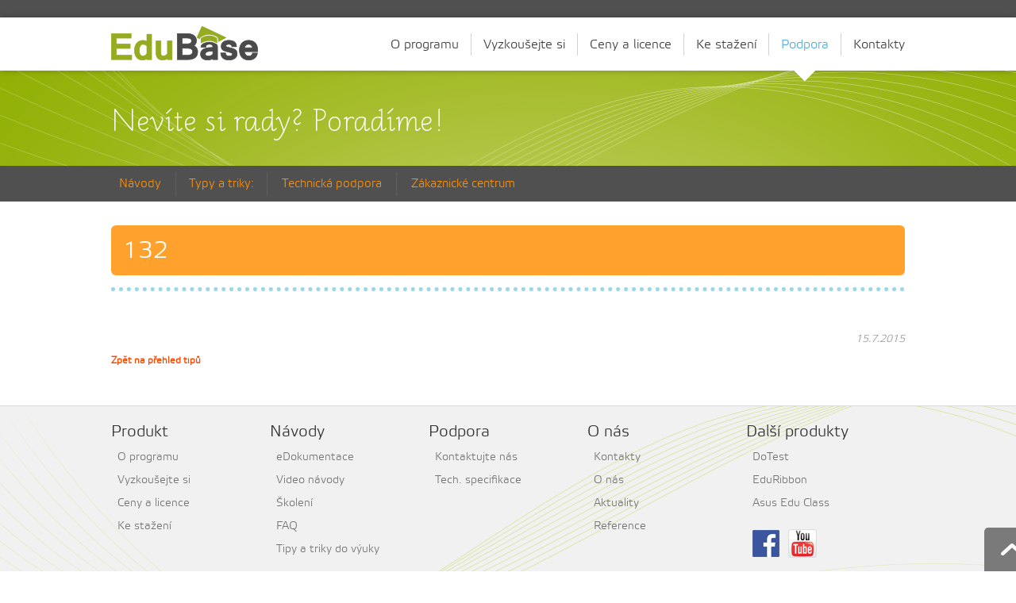

--- FILE ---
content_type: text/html; charset=UTF-8
request_url: http://www.edubase.cz/132_12.html
body_size: 4952
content:
    <!DOCTYPE html>                                                                                            
<html>
  <head>      
    <meta name="globalsign-domain-verification" content="tTVNXhRudcYK3bPu-IyD5pXMJvpu_w1xgKwhSnO0zO" /> 
    <meta http-equiv="content-type" content="text/html; charset=UTF-8">
    <meta name="description" content="Kompletní dokumentace k e-learningovému systému EduBase ve formě e-kurzů i PDF dokumentů. Praktické video návody. Nabídka školení a FAQ.">
    <meta name="keywords" content="dokumentace edubase, školení edubase, video návody edubase, návody elearning, tutoriály elearning, video elearning, manuál elearning, manuál edubase">
    <meta name="robots" content="index, follow">         
    <!--meta name="viewport" content="width=device-width, initial-scale=1, maximum-scale=1"-->
    
          <link rel="shortcut icon" href="../favicon_edubase.ico" />
          <link rel="icon" type="image/vnd.microsoft.icon" href="../favicon_edubase.ico" />          
               
    <link href="./files/styles/main.css" rel="stylesheet" type="text/css" />
    <link href="./files/styles/carousel.css" rel="stylesheet" type="text/css" />              
    <script type="text/javascript" language="javascript" src="./files/scripts/jquery.min.js"></script>
    <script type="text/javascript" language="javascript" src="./files/scripts/responsive_design.js"></script>
    <script type="text/javascript" language="javascript" src="./files/scripts/main.js"></script>         
    <title>EduBase - Naučte se pracovat s programem rychle a jednoduše</title>          
  </head>
  <body onscroll="scollPageEvent()">
  <script type="text/javascript">
    var serName = "edubase.cz";
    
    if (serName.indexOf("www.") != -1){
      serName = serName.substring(4, serName.length);    
    }  
  var _gaq = _gaq || [];
  _gaq.push(['_setAccount', 'UA-30735831-1']);
  _gaq.push(['_setDomainName', serName]);
  _gaq.push(['_trackPageview']);

  (function() {
    var ga = document.createElement('script'); ga.type = 'text/javascript'; ga.async = true;
    ga.src = ('https:' == document.location.protocol ? 'https://ssl' : 'http://www') + '.google-analytics.com/ga.js';
    var s = document.getElementsByTagName('script')[0]; s.parentNode.insertBefore(ga, s);
  })();  
  </script>    
    <div id="div_go_top_icon"></div>
    <div id="div_black_page"></div>
    <div id="div_black_page_alert"></div>
    <div id="div_popup_alert">
      <div class="div_image"></div>      
      <div class="div_text">
        Lorem ipsum doloris sit ames un principy sit dolores ames un principy
      </div>
    </div>
    <div id="div_top_header">
      <div class="div_center">
        <a href="" style="display:none;">Přihlásit se</a>
      </div>
    </div>  
                       
    <div id="div_top_menu">
      <div class="div_center">
        <span class="rd_full_width span_logo_container">
          <a href="./" id="div_main_logo">
            <img src="./files/images/bg_logo.png" width="185px" height="43px" alt="Logo edubase">
          </a>
        </span>
        <span id="span_menu_container" class="rd_full_width">
          <a href="./o-programu.php" class="top_menu_item more " data-fade="about">O programu
            <div class="div_top_hover"></div>
          </a>
          <a href="./vyzkousejte-si.php" class="top_menu_item more " data-fade="try">Vyzkoušejte si
            <div class="div_top_hover"></div>
          </a>
          <a href="./kalkulace-ceny-a-objednavky.php" class="top_menu_item more " data-fade="prices">Ceny a licence
            <div class="div_top_hover"></div>
          </a> 
          <a href="./ke-stazeni.php" class="top_menu_item more " data-fade="download">Ke stažení
            <div class="div_top_hover"></div>
          </a>           
          <a href="./navody.php" class="top_menu_item more selected" data-fade="support">Podpora
            <div class="div_top_hover"></div>
          </a>
          <a href="./kontakty.php" class="top_menu_item " data-fade="contacts">Kontakty
          </a>          
        </span>     
        
      </div>
    </div>           
        <!-- SUB MENU -->
        <div id="div_sub_menu_c">  
          <div id="div_fade_carousel">
            <div class="div_center">
              <div class="div_carousel_item about">
                <div class="div_part_1">
                  <div class="div_title_b">EduBase pokrývá všechny oblasti výuky</div>
                  <a href="./o-programu.php#e-learning" class="div_item">
                    <div class="div_image e_learning"></div>
                    <div class="div_title">E-learning</div>            
                  </a>
                  
                  <a href="./o-programu.php#m-learning" class="div_item">
                    <div class="div_image m_learning"></div>
                    <div class="div_title">M-learning</div>            
                  </a>
                  
                  <a href="./o-programu.php#interaktivita" class="div_item">
                    <div class="div_image interactive"></div>
                    <div class="div_title">Interaktivita</div>            
                  </a>        
                  
                  <a href="./o-programu.php#tisk" class="div_item" style="margin-top:14px;">
                    <div class="div_image print"></div>
                    <div class="div_title">Tisk</div>            
                  </a>
                  
                  <a href="./o-programu.php#testy" class="div_item" style="margin-top:14px;">
                    <div class="div_image tests"></div>
                    <div class="div_title">Testy</div>            
                  </a>
                  
   
                  <a href="./o-programu.php#autorske-nastroje" class="div_item" style="margin-top:14px;">
                    <div class="div_image author_tools"></div>
                    <div class="div_title">Autorské nástroje</div>            
                  </a>                                                                                                                   
                </div>
                
                <div class="div_part_2">
                  <a href="./o-programu.php#edubazar" class="div_item">
                    <div class="div_image edubazar"></div>
                    <div class="div_title">Dostupné materiály a kurzy</div>            
                  </a>
                  <a href="./pro-skoly.php" class="a_btn_big_btn orange" style="float:left; margin-top:20px; margin-left:35px; padding:10px 60px 10px 20px;">Využití EduBase ve školství</a>
                  <a href="./pro-firmy.php" class="a_btn_big_btn orange" style="float:left; margin-left:35px; padding:10px 60px 10px 20px; margin-top:10px">Využití EduBase ve firmách</a>
                  <a href="./podrobny-popis.php" style="float:left; color:white; margin:20px 0 0 80px; font-size:13px;">Kompletní přehled funkcí EduBase</a>
                </div>                   
              </div> 
              
              <div class="div_carousel_item try">
                <div class="div_part_3">
                  <div class="div_title">On-line</div>
                  <div class="div_desc">Projděte si hotové kurzy, materiály <br> a testy on-line</div>
                  <div class="div_ul">
                    <div class="div_li">bez instalace</div>
                    <div class="div_li">bez registrace</div>
                    <div class="div_li">okamžitě dostupné</div>
                  </div>
                  <div class="div_image_icon online"></div>
                  <a href="./vyzkousejte-si.php#vyzkouset" class="div_try_button">Vyzkoušet</a>
                </div>  
                <div class="div_part_4">
                  <div class="div_title">Trial verze</div>
                  <div class="div_desc">Vyžádejte si 30denní zkušební <br> licenci programu</div>
                  <div class="div_ul">
                    <div class="div_li">vyzkoušení ve Vašem protředí</div>
                    <div class="div_li">technická podpora</div>
                  </div>
                  <div class="div_image_icon trial"></div>
                  <a href="./vyzkousejte-si.php#trial" class="div_try_button">Získat trial licenci</a>
                </div>                   
              </div>
              
              <div class="div_carousel_item prices">
                <div class="div_part_5">
                  <a href="./kalkulace-ceny-a-objednavky.php" class="div_item">
                    <div class="div_icon"></div>
                    <div class="div_title">Kalkulace ceny a objednávky</div>
                  </a>
                </div>
                

                
                <div class="div_part_7">
                  <a href="./aktualizace-a-upgrade.php" class="div_item">
                    <div class="div_icon"></div>
                    <div class="div_title">Aktualizace <br> a upgrade</div>
                  </a>
                </div>
                <div class="div_part_6">
                  <div class="div_new_title">
                    Potřebujete připravovat pouze testy?<br>
                    Nevyužijete všechny funkce EduBase?<br>
                    Zkuste 
                  </div>
                  
                  <img src="./files/images/bg_srov_dotest.png" style="float:left; margin-top:0px; margin-left:120px; position:relative;">
                  
                  <div class="div_new_title" style="font-size:15px; margin-left:60px;">
                    ￭&nbsp;&nbsp;Zjednodušená verze EduBase<br>
                    ￭&nbsp;&nbsp;Příprava pouze testů
                  </div>
                  <a href="./srovnani-programu.php" style="float:left; color:#ff9000; font-size:15px; margin:30px 0 0 30px;">Srovnejte programy EduBase a DoTest</a>                  
                  
                  <a href="./srovnani-programu.php" class="div_item" style="display:none;">
                    <div class="div_icon"></div>
                    <div class="div_title">Srovnání programu <br> EB a DT</div>
                  </a>
                </div>                
              </div>
              
              <div class="div_carousel_item download">
                <div class="div_part_11">
                  <a href="./ke-stazeni.php" class="div_item">
                    <div class="div_icon"></div>
                    <div class="div_title">Instalační program</div>
                  </a>
                </div>
                
                <div class="div_part_12">
                  <a href="./ke-stazeni.php#kliparty" class="div_item">
                    <div class="div_icon"></div>
                    <div class="div_title">Kliparty</div>
                  </a>
                </div>
                
                <div class="div_part_13">
                  <a href="./ke-stazeni.php#edubazar" class="div_item">
                    <div class="div_icon"></div>
                    <div class="div_title">Dostupné materiály a kurzy</div>
                  </a>
                </div>
              </div>
              
              
              <div class="div_carousel_item support">
                <div class="div_part_8">
                  <div class="div_title">
                    Návody              
                  </div> 
                  <div class="div_ul_l">
                    <a href="./navody.php#eDokumentace" class="div_line"><div class="div_image">
                      <img src="./files/images/carousel_icons/sm_edoc.png">
                      </div><div class="div_text">
                      eDokumentace
                      </div>
                    </a>
                    
                    <a href="./navody.php#video-navody" class="div_line"><div class="div_image">
                      <img src="./files/images/carousel_icons/sm_video.png">
                      </div><div class="div_text">
                      Video návody
                      </div>
                    </a>    
                    
                    <a href="./navody.php#skoleni" class="div_line"><div class="div_image">
                      <img src="./files/images/carousel_icons/sm_skoleni.png">
                      </div><div class="div_text">
                      Školení
                      </div>
                    </a> 
                                        
                    <a href="./navody.php#faq" class="div_line"><div class="div_image">
                      <img src="./files/images/carousel_icons/sm_faq.png">
                      </div><div class="div_text">
                      FAQ
                      </div>
                    </a>          
                    <a href="./tipy-triky.php" class="div_line" style="margin-top:25px;"><div class="div_image">
                      <img src="./files/images/carousel_icons/sm_tips.png">
                      </div><div class="div_text">
                      Tipy a triky do výuky
                      </div>
                    </a>                                                                              
                  </div>
                </div>
                
                <div class="div_part_9">
                  <div class="div_title">
                    Technická podpora          
                  </div> 
                  <div class="div_ul_l">
                    <a href="./technicka-podpora.php#kontaktujte-nas" class="div_line"><div class="div_image">
                      <img src="./files/images/carousel_icons/sm_phone.png">
                      </div><div class="div_text">
                      Kontaktujte nás
                      </div>
                    </a>
                    <a href="./technicka-podpora.php#specifikace" class="div_line"><div class="div_image">
                      <img src="./files/images/carousel_icons/sm_phone.png">
                      </div><div class="div_text" style="width:175px;">
                      Technická specifikace
                      </div>
                    </a>      

                    <div style="float:left; width:100%; margin-top:25px;margin-left:-10px;">
                    <a href="http://www.dosli.cz/soubory/TVQS_Dosli.exe" style="text-decoration:none; position:relative; float:left;">
                      <img src="http://www.teamviewer.com/link/?url=945136&amp;id=782874198" alt="Stáhněte si program TeamViewer pro vzdálenou pomoc" title="Stáhněte si program TeamViewer pro vzdálenou pomoc" border="0" width="234" height="60">
                      <span style="position:absolute; top:7.5px; left:55px; display:block; cursor:pointer; color:White; font-family:Arial; font-size:13px; line-height:1.2em; font-weight:bold; text-align:center; width:174px;">
                        Stáhněte si program TeamViewer pro vzdálenou pomoc
                      </span>
                    </a>
                    </div>


                                                                                                                 
                  </div>     
                          
                </div>
                
                <div class="div_part_10">

                  
                  <div class="div_title">
                    Zákaznické centrum    
                  </div> 
                  <div class="div_ul_l" style="margin-left:55px; margin-top:5px;">
                    <a href="http://customer.dosli.cz" class="a_btn_big_btn orange" target="_blank" style="float:left; margin-left:0px; padding:10px 60px 10px 20px;">Vstup do zákaznického centra</a>                             
                  </div>
                  <div class="div_ul_l" style="margin-left:55px; margin-top:5px;">
                    <a href="https://customer.dosli.cz/index.html#openRegAnonym" class="a_btn_big_btn orange" target="_blank" style="float:left; margin-left:0px; padding:10px 60px 10px 20px;">Aktivace anonymní licence</a>                             
                  </div>                                     
                </div>
              </div>
            </div>      
          </div>        
        </div>      
    
    <div class="div_green_title">
      <div class="div_center">
        <span class="big_title">Nevíte si rady? Poradíme!</span>
      </div>
    </div>
    <div id="div_float_menu" class="clear">
      <div class="div_center">

        <a href="./navody.php" class="div_location">Návody</a>
        <div class="div_sep"></div>        
        <div class="div_location" style="margin-left:8px;">Typy a triky:</div>        
        <div class="div_sep"></div>
        <a href="./technicka-podpora.php#kontaktujte-nas" class="div_location">Technická podpora</a>
        <div class="div_sep"></div>
        <a href="http://customer.dosli.cz" target="_blank" class="div_location">Zákaznické centrum</a>  
        
      </div>
    </div>
    <div id="div_float_menu_c" style="height:45px;"></div>
    <div id="div_main_content">
      <div class="div_center">      

        <h1 style="margin-top:30px; position:relative;">132</h1>
        
  <style>
    /*h1{
      float:left;
      width:100%;
      font-weight:normal;
      font-size:35px;
      color:#656565;
      margin-top:45px;
      margin-bottom:0px;
    }*/
    
    h2{
      float:left;
      width:100%;
      font-weight:normal;
      font-size:30px;
      color:#656565;
      margin:50px 0 0 0;
    }    
    
    h2.right{
      float:right;
      width:50%;
    }
    
    .p_text_part{
      float:left;
      width:100%;
      padding-bottom:20px;
      text-align: justify;
      margin-top:25px;
      font-size:14px;
      line-height:25px;         
      color:#656565;
    }
    
    .div_block_ne{
      float:left;
      width:100%;
      border-bottom:5px #9dd6e7 dotted;
      position:relative;
    }
    
    .div_blog_item{
      border-bottom:none;  
    }
    
    .div_blog_item .div_image{
      float:left;
      width:190px;
      height:150px;
      border:3px #9dd6e7 dotted;
      margin-top:15px;
      border-radius:3px;
    }
    
    .div_blog_item .div_right{
      float:left;
      width:960px;
      margin-left:20px;
    }
    
    .div_title_a{
      
      float:left;
      margin-top:35px;
      font-size:27px;
      padding-bottom:0px;
      padding-top:15px;
      width:100%;
      color:#656565; 
      
      border-top:5px #FFA22D dotted;
    }
    
    .div_short_cont{
      float:left;
      width:100%;
    }
    
    .div_short_cont p{
    
      margin-top:10px;
      color:#656565;
      font-size:14px;
      line-height:1.8;
      text-align: justify;
    }
    
    .div_tags{
      float:left;
      width:100%;
      margin-top:10px;
    }
    
    .div_tags .div_images{
      float:left;
      border-radius:2px;
      width:25px;
      height:22px;
      background-repeat: no-repeat;
      background-position: center center;
    }
    
    .div_tags.tag_1 .div_images{
      background-color:#9fb200;
      background-image:url('./files/images/tips_1.png');
    }
    
    .div_tags.tag_2 .div_images{
      background-color:#ff6000;
      background-image:url('./files/images/tips_2.png');
    }
    
    .div_tags.tag_3 .div_images{
      background-color:#f0a400;
      background-image:url('./files/images/tips_3.png');
    }        
    
    .div_tags span{
      float:left;
      color:#656565;
      font-size:14px;
      margin:5px 0 0 10px;
      width:500px;
    }
    .div_tags span strong{
      font-weight:bold;
    }
    
    .div_tags.tag_1 span strong{color:#9fb200;}
    .div_tags.tag_2 span strong{color:#ff6000;}
    .div_tags.tag_3 span strong{color:#f0a400;}
    
    
    .div_blog_item .div_date{
    
      float:left;
      width:100%;
      text-align: right;
      color:#989898;
      font-size:12px;
      font-style: italic;
    }
    
    
    
  </style>         

      <div class="div_block_ne" style="border:none; padding:10px 0px; font-size:14px; line-height:1.6;">
        <div style="padding-bottom:5px; dispaly:inline-block; border-bottom:5px #9dd6e7 dotted; margin-bottom:30px;">
          <i>
                      </i>
        </div>
                <div style="float:left; text-align:right; width:100%; font-size:13px; margin-top:20px; color:#999999; ">
          <i>15.7.2015</i>
        </div>  
      </div>
      
      
    <strong>
      <div class="div_arrows_bottom">
        <a href="./tipy-triky.php" class="div_arrow_l">Zpět na přehled tipů</a>
      </div>
    </strong>     

        
      </div>    
    </div>
        <div id="div_footer">
      <div class="div_center">
        <div class="div_collumn">
          <div class="div_title">Produkt</div>
          <a href="./o-programu.php" class="a_href">O programu</a>
          <a href="./vyzkousejte-si.php" class="a_href">Vyzkoušejte si</a>
          <a href="./kalkulace-ceny-a-objednavky.php" class="a_href">Ceny a licence</a>
          <a href="./ke-stazeni.php" class="a_href">Ke stažení</a>          
        </div>
        
        <div class="div_collumn">
          <div class="div_title">Návody</div>
          <a href="./navody.php#eDokumentace" class="a_href">eDokumentace</a>
          <a href="./navody.php#video-navody" class="a_href">Video návody</a>
          <a href="./navody.php#skoleni" class="a_href">Školení</a>
          <a href="./navody.php#faq" class="a_href">FAQ</a>
          <a href="./tipy-triky.php" class="a_href">Tipy a triky do výuky</a>          
        </div>        
        
        <div class="div_collumn">
          <div class="div_title">Podpora</div>
          <a href="./technicka-podpora.php#kontaktujte-nas" class="a_href">Kontaktujte nás</a>
          <a href="./technicka-podpora.php#specifikace" class="a_href">Tech. specifikace</a>
          <a href="./technicka-podpora.php#banner" class="a_href" style="display:none;">Vytvořte si banner</a>
        </div>        
        
        <div class="div_collumn">
          <div class="div_title">O nás</div>
          <a href="./kontakty.php" class="a_href">Kontakty</a>
          <a href="http://www.dosli.cz" target="_blank" class="a_href">O nás</a>
          <a href="./novinky.php" class="a_href">Aktuality</a>
          <a href="./reference.php" class="a_href">Reference</a>
          <a href="" class="a_href" style="display:none;">Obchodní podmínky</a>

        </div>          
        <div class="div_collumn">
          <div class="div_title">Další produkty</div>
          <a href="http://www.dotest.cz" target="_blank" class="a_href">DoTest</a>
          <a href="http://www.eduribbon.cz" target="_blank" class="a_href">EduRibbon</a>
          <a href="http://www.asuseduclass.cz" target="_blank" class="a_href">Asus Edu Class</a>
          <a href="https://www.facebook.com/pages/EduBase/312153958887262?ref=stream&hc_location=stream" target="_blank" class="a_image facebook"></a>
          <a href="http://www.youtube.com/edubasecz" target="_blank" class="a_image youtube"></a>          
        </div>   
      
      </div>
    </div>
    <div id="div_sub_footer">
      <div class="div_center">
        <a href="" class="a_logo_footer"><img src="./files/images/bg_logo_dosli.png"></a>
        <span class="span_footer_adress">
        Dosli, Pekařská 73, 746 01 Opava, Česká republika<br>
        Tel.: +420 595 136 360  ▪  E-mail: info@dosli.cz  ▪  www.dosli.cz
        </span>
      </div>              
    </div>
    
  </body>
</html>  

--- FILE ---
content_type: text/css
request_url: http://www.edubase.cz/files/styles/main.css
body_size: 5303
content:
/* Main layout styles */

@font-face {
    font-family: 'etelka_light';
    src: url('../fonts/etelkalightpro-webfont.eot');
    src: url('../fonts/etelkalightpro-webfont.eot?#iefix') format('embedded-opentype'),
         url('../fonts/etelkalightpro-webfont.woff') format('woff'),
         url('../fonts/etelkalightpro-webfont.ttf') format('truetype'),
         url('../fonts/etelkalightpro-webfont.svg#etelka_light_proregular') format('svg');
    font-weight: normal;
    font-style: normal;
}

@font-face {
    font-family: 'etelka';
    src: url('../fonts/etelkatextpro-webfont.eot');
    src: url('../fonts/etelkatextpro-webfont.eot?#iefix') format('embedded-opentype'),
         url('../fonts/etelkatextpro-webfont.woff') format('woff'),
         url('../fonts/etelkatextpro-webfont.ttf') format('truetype'),
         url('../fonts/etelkatextpro-webfont.svg#etelka_text_proregular') format('svg');
    font-weight: normal;
    font-style: normal;
}

@font-face {
    font-family: 'comeniascripta';
    src: url('../fonts/comeniascripta.eot');
    src: url('../fonts/comeniascripta.eot?#iefix') format('embedded-opentype'),
         url('../fonts/comeniascripta.woff') format('woff'),
         url('../fonts/comeniascripta.ttf') format('truetype'),
         url('../fonts/comeniascripta.svg#comeniascripta') format('svg');
    font-weight: normal;
    font-style: normal;
}

body{
  padding:0px;
  margin:0px;
  text-align: center;  
  font-size: 12px;
  overflow-y: scroll;
  min-width:1024px;
}
a{
  color:#ff4700;
}
*{
  font-family:'etelka_light';
}

a{
  text-decoration: none;
}
a img{
  border:none;
}

a:hover{
  text-decoration: underline;
}

#div_top_header{
  float:left;
  width:100%;
  height:22px;
  background-color:#505050;
}

#div_top_header a{
  float:right;
  color:white;
  margin-top:4px;
}

#div_top_menu{
  float:left;
  width:100%;
  min-height:67px;
  -webkit-box-shadow: 0px 0px 8px rgba(0, 0, 0, 0.27);
  -moz-box-shadow:    0px 0px 8px rgba(0, 0, 0, 0.27);
  box-shadow:         0px 0px 8px rgba(0, 0, 0, 0.27);
  position:relative;
  z-index:6;
  background-color: white;
}

.div_center{
  display:inline-block;
  margin:0 auto;
  width:1000px;
  text-align: left;
}

#div_main_logo{
  margin-top:11px;
  display:inline-block;
}

#span_menu_container{
  float:right;
  margin-top:20px;
}

.top_menu_item{
  float:left;
  font-size:16px;
  border-right:1px #d2d2d2 solid;
  padding:5px 15px;
  color:#3f3f3f;
  position: relative;
}

.top_menu_item .div_top_hover{
  float:left;
  position:absolute;
  left:50%;
  bottom:-33px;
  margin-left:-15px;
  background-image:url('../images/bg_arrow_bottom.png');
  background-repeat: no-repeat;
  background-position: left bottom;  
  width:30px;
  height:15px;
  display:none;
}      

.top_menu_item:hover, .top_menu_item.active, .top_menu_item.selected{
  color:#54abda;
}

.top_menu_item:hover .div_top_hover, .top_menu_item.active .div_top_hover, .top_menu_item.selected .div_top_hover{
  display:block;
}

.top_menu_item:last-child{
  border:none;
  padding-right:0px;
} 

.rd_full_width{
  float:left;
}

#div_main_content{
  float:left;
  width:100%;
  padding-bottom:50px;
  -webkit-box-shadow: -2px 0px 8px rgba(0, 0, 0, 0.27);
  -moz-box-shadow:    -2px 0px 8px rgba(0, 0, 0, 0.27);
  box-shadow:         -2px 0px 8px rgba(0, 0, 0, 0.27);
  position:relative;
}

.div_home_big_text{
  float:letft;
  width:100%;
  text-align: center;
  font-size:26px;
  margin-top:40px;
  color:#656565;
}

#div_float_menu{
  float:left;    
  width:100%;
  height:99px;
  position:relative;
  background-color:#505050;
  z-index:1;
}

#div_float_menu .div_location{
  float:left;
  color:#ff9000;
  font-size:15px;
  margin:14px 0px 0 0;
}

#div_float_menu div.div_location{
  margin-right:8px;
}

#div_float_menu_c{
  float:left;
  width:100%;
  height:99px;
  display:none;
}

#div_float_menu a{
  float:left;  
  line-height:22px;
  padding:0 5px;
  color:white;
  margin:8px 0 0 0;
  padding-top:8px;
  font-size:15px;  
  text-align: center;
  width:100px;
  padding-bottom:8px;
}

#div_float_menu.clear{
  height:45px;
}

#div_float_menu.clear a{
  line-height:1;
  padding:10px 10px;
  margin-top:5px;
  width:auto;
}

.div_sep{
  float:left;
  margin:8px 8px 0 8px;
  border-right:1px #5F5F5F solid;
  height:83px;
}

#div_float_menu.clear .div_sep{
  height:30px;
}

.hor_delic{
  float:left;
  width:100%;
  height:50px;
  border-top:1px #dfdfdf solid;
  overflow:hidden;
  margin-top:40px;
}

.div_nav_box{
  float:left;
  width:185px;
  height:190px;
  overflow:hidden;
  border:1px #dddddd solid;
  -moz-border-radius: 5px;
  border-radius: 5px;    
  margin-right:16px;
  margin-top:32px;
  position:relative;
}

.div_nav_box_2{
  float:left;
  width:310px;
  height:180px;
  /*border:1px #dddddd solid;*/
  -moz-border-radius: 5px;
  border-radius: 5px;    
  margin-right:16px;
  margin-top:15px;
}

.div_video_container{
  float:left;
  width:800px;
  margin:60px 0 0 100px;
  
  background-color: white;
  border:1px #dddddd solid;
  -moz-border-radius: 5px;
  border-radius: 5px; 
}

.div_video_container .span_title{
  float:left;
  padding:15px 0 0 15px;
  font-size:15px;
  width:750px;
}

.div_video_snapshots{
  float:left;
  width:100%;
  padding-bottom:10px;
  border-top:1px #dddddd solid;
  position:relative;
}

.div_video_snapshots .div_video_item{
  float:left;
  width:185px;
  margin-left:10px;
  margin-top:10px;
  height:160px;
  overflow:hidden;
  border:1px #dddddd solid;
  -moz-border-radius: 3px;
  border-radius: 3px;     
}

.div_video_snapshots .div_video_item.selected{
  border-color:#00C2FF;
  background-color:#e5f9ff;
}

#tar_image_prev{
  float:left;
  width:770px;
  height:440px;
}

.div_video_snapshots .div_video_item span{
  float:left;
  width:96%;
  margin-left:2%;
  margin-top:7px;
  text-align: center;
  color:#656565;
  font-size:13px;
  line-height:20px;
}

.div_video_prev{
  float:left;
  position:absolute;
  width:40px;
  left:-40px;
  height:50px;
  top:30px;
  line-height:50px;
  text-align: center;
  font-size:25px;
  cursor:pointer;
  color:#00b8ff;                            
}

.div_video_next{
  float:left;
  position:absolute;
  width:40px;
  right:-40px;
  height:50px;
  top:30px;
  line-height:50px;
  text-align: center;
  font-size:25px;
  cursor:pointer;
  color:#00b8ff;  
}

.div_video_prev:hover, .div_video_next:hover{
  color:#656565;
  text-decoration: none;
}



.div_video_container iframe{
  float:left;
  margin:15px;
}

.div_nav_box .div_image, .div_nav_box_2 .div_image{
  float:left;
  width:100%;
  height:112px;
  background-repeat: no-repeat;
  background-position: center center;
}

.div_nav_box .div_text, .div_nav_box_2 .div_text{
  float:left;
  width:96%;
  margin-left:2%;
  color:#00b8ff;
  font-size:14px;
  text-align: center;
  line-height:25px;
}

.div_nav_box .div_download{
  float:left;
  width:100%;
  background-color: #d6d6d6;
  text-align: center;
  padding:4px 0px;
  color:white;
  position:absolute;
  bottom:0px;
  left:0px;
  
}

#div_float_menu a:hover, #div_float_menu a.selected{
  background-color:#696969;
}

#div_float_menu a .div_image{
  float:left;
  display:block;
  height:30px;
  width:100%;  
  background-repeat: no-repeat;
  background-position: center top;
  background-size: contain;  
}

#div_float_menu a .div_image.elearning{background-image:url('../images/carousel_icons/e_learning.png');}
#div_float_menu a .div_image.mlearning{background-image:url('../images/carousel_icons/m_learning.png');}
#div_float_menu a .div_image.author{background-image:url('../images/carousel_icons/tools.png');}
#div_float_menu a .div_image.print{background-image:url('../images/carousel_icons/print.png');}
#div_float_menu a .div_image.tests{background-image:url('../images/carousel_icons/tests.png');}
#div_float_menu a .div_image.interactive{background-image:url('../images/carousel_icons/interactive.png');}
#div_float_menu a .div_image.edubazar{background-image:url('../images/carousel_icons/edubazar.png');}

#div_float_menu a span{
  float:left;
  width:100%;
  margin-top:15px;
}

#div_news_box{
  float:left;
  width:100%;
  border:1px #e7e7e7 solid;
  margin-top:40px;
  -moz-border-radius: 3px;
  border-radius: 3px;
  color:#7e7e7e;
  font-size:14px;      
  padding:10px 0px 6px 0;   
  background-image: url('../images/bg_ar_actualities.png');
  background-repeat: no-repeat;
  background-position: right center;
  overflow:hidden;   
  text-decoration: none;                                                                                                                               
}

#div_news_box:hover{
  border:1px #d6d6d6 solid;
  background-color: #f5fbff;
}                        

#div_news_box .news_container{
  float:left;
  background-image: url('../images/bg_actualities.png');
  background-repeat: no-repeat;
  padding-right:30px;  
  padding-left:23px;
  height:20px;
  margin:0px 0 0 10px;
  position:relative;
}

#div_news_box ul li{
  float:left; line-height:16px;
}

.div_kotva{
  float:left; 
  position:absolute; 
  left:0px; 
  top:-120px; 
  width:1px; 
  height:1px;
}
  
#div_news_box .news_container .div_item{
  float:left;
  width:900px;
  position:absolute;
  left:30px;
  top:2px;
  left:-1000px;
}

#div_footer{
  float:left;
  width:100%;
  background-color:#f1f1f1;
  border-top:1px #dadada solid;
  border-bottom:1px #dadada solid;  
  position:relative;
  background-image:url('../images/bg_footer_abstract.png');
  background-position: center top;
}

#div_footer .div_collumn{
  display:inline-block;
  width:200px;  
  float:left;  
  padding-bottom:30px;
}

#div_footer .div_collumn .div_title{
  float:left;
  width:100%;
  font-size:20px;
  margin-top:20px;
  color:#323232;
}

#div_footer .div_collumn .a_href{
  float:left;
  width:92%;
  margin-top:13px;
  font-size:14px;  
  margin-left:4%;
  color:#757575;
}

#div_sub_footer{
  float:left;
  width:100%;
  padding-bottom:25px;
  background-color:#eaeaea;
}

.a_logo_footer{
  float:left;
  margin-top:25px;
}

.span_footer_adress{
  float:left;
  margin:40px 0 0 30px;
  color:#656565;
}

h1{
  float:left;
  width:970px;
  font-weight:normal;
  margin:0px 0 0 0;
  font-size:30px;  
  background-color:#ff9000;
  background-color:#FFA22D;
  
  color:white;
  padding:15px 15px 13px 15px;
  -moz-border-radius: 6px;
  border-radius: 6px;
  position:relative;    
}

h1.normal_h1{
  padding-left:0px;
  background-color:transparent;
  color:#ff9000;
}

h3{
  float:left;
}

.div_location_bar{
  float:left;
  width:60%;
  margin-top:10px;  
}

.div_location_bar .a_back{
  float:left;
  width:auto;
  padding-left:30px;
  height:22px;
  background-image:url('../images/ico_home.png');
  background-repeat: no-repeat;
  background-position: left center; 
}

.div_location_bar a span{
  float:left;
  margin-left:1px;
  margin-top:5px;
  color:#656565;
}

h2{
  float:left;
  width:100%;
  font-weight:normal;
  margin:15px 0 0 0;
  font-size:22px;
  color:#4E4E4E;
}

p.main_text{
  float:left;
  font-size:14px;
  text-align: justify;
  line-height:22px;
}

.div_contact_input_line{
  float:left;
  width:100%;
  margin-top:15px;
  /*margin-left:30px;*/
}

.div_contact_input_line label{
  float:left;
  width:130px;
  font-size:13px;
  margin-top:9px;
  margin-left:30px;
}

.div_contact_input_line input{
  float:left;
  padding:5px;
  font-size:13px;  
  width:220px;
  
}

.div_contact_input_line textarea{
  float:left;
  padding:5px;
  font-size:13px;  
  width:572px;
  height:100px;
  resize: vertical;
}

.div_text_section{
  float:left;
  width:100%;
  margin-top:45px;
  padding-top:45px;
  border-top:1px #c6c6c6 solid;
}

.main_ul{
  float:left;
  width:800px;
  font-size:14px;
  margin-top:0px;
}

.main_ul li{
  padding-top:6px;
  color:#989898;
  list-style: square;
  font-size:19px;
}

.main_ul li span{
  color:black;
  font-size:14px;
}

.a_btn_big_btn{
  float:left;
  margin-top:30px;
  padding:15px 70px 15px 30px;
  font-size:18px;
  color:white;
  background-color: #53B8D8;
  -moz-box-shadow: -2px 2px 0px #1d80ad;
  -webkit-box-shadow: -2px 2px 0px #1d80ad;
  box-shadow: -2px 2px 0px #1d80ad;  
  border-radius: 3px;
  -moz-border-radius: 3px;  
  background-image:url('../images/ico_arrow_r.png');
  background-repeat: no-repeat;
  background-position: right center;
}

.a_btn_medium_btn{
  float:left;
  margin-top:20px;
  padding:8px 40px 7px 10px;
  font-size:16px;
  color:white;
  background-color: #53B8D8;
  -moz-box-shadow: -2px 2px 0px #1d80ad;
  -webkit-box-shadow: -2px 2px 0px #1d80ad;
  box-shadow: -2px 2px 0px #1d80ad;  
  border-radius: 3px;
  -moz-border-radius: 3px;  
  background-image:url('../images/ico_down.png');
  background-repeat: no-repeat;
  background-position: right center;
}

.a_btn_big_btn.orange{
  background-color:#fd8f00;
  -moz-box-shadow: -2px 2px 0px #c36e00;
  -webkit-box-shadow: -2px 2px 0px #c36e00;
  box-shadow: -2px 2px 0px #c36e00;    
}

.a_btn_big_btn:hover, .a_btn_medium_btn:hover{
  background-color:#ff5200;
  -moz-box-shadow: -2px 2px 0px #b83b00;
  -webkit-box-shadow: -2px 2px 0px #b83b00;
  box-shadow: -2px 2px 0px #b83b00;    
  
}

.div_info_box{
  float:left;
  width:100%;
  border:1px #F8BD53 solid;
  margin-top:50px;
  border-radius:5px;
  background-color:#fff5d7;
  table-layout: fixed;
}


.div_info_box .td_left{
  width:120px;
  background-image:url('../images/ico_bulb.png');
  background-repeat: no-repeat;
  background-position: center center;
}

.div_info_box .padding_c{
  padding:20px;
  display:inline-block;
  font-size:15px;
  line-height:22px;
}

.check_lisk{
  float:left;
  font-size:15px;  
  width:45%;
  margin-left:5%;
  margin-top:0px;
}

.check_lisk .div_li{
  margin-top:20px;
  padding-left:40px;
  line-height:23px;
  background-image:url('../images/ico_check.png');
  background-repeat: no-repeat;
  background-position: left 4px;
}

.div_rozc_block{
  float:left;
  width:48%;
  /*background-color:#00adff;*/
  height:344px;
  margin-top:30px;
  border-radius: 4px;
  -moz-border-radius: 4px;
  border:1px #c6c6c6 solid;   
  background-image:url('../images/rozc_1.png');
  background-repeat: no-repeat;
  background-position: center bottom;
  position:relative;
  overflow:hidden;  
}

.div_rozc_block.company{
  float:right;
  background-image:url('../images/rozc_2.png');
  /*background-color: #ff5200;*/
}

.div_rozc_block .div_btn_go_to{
  float:right;
  padding:15px 60px 15px 15px;
  position:absolute;
  bottom:20px;
  right:-3px;
  color:white;
  font-size:20px;
  background-color: #00a7f4;
  background-image:url('../images/ico_arrow_r.png');
  background-repeat: no-repeat;
  background-position: right center; 
  border-radius: 4px;
  -moz-border-radius: 4px;     
  -moz-box-shadow: -2px 2px 0px #1d80ad;
  -webkit-box-shadow: -2px 2px 0px #1d80ad;
  box-shadow: -2px 2px 0px #1d80ad;  
}

.div_rozc_block .div_btn_go_to:hover{
  background-color:#04bbff;
}

.div_rozc_block .div_title{
  display:block;
  font-size:30px;  
  color:#656565;
  margin:0px;
  height:61px;
  background-color: #fa860a;
  background-image:url('../images/bg_wave_rocz.png');
  background-repeat: no-repeat;
  background-position: center bottom;
}

.div_rozc_block.company .div_title{
  background-color:#f2602e;
}

.div_rozc_block .div_title span{
  float:left;
  color:white;
  margin:12px 0 0 15px;
}

.div_rozc_block .div_desc{
  float:right;
  width:350px;
  color:#656565;
  font-size:20px;
  margin:10px 26px 0 0px;
  line-height:32px;
  text-align: right;
}

#div_references_c{
  float:left;
  width:100%;
  border-collapse:collapse;
  table-layout: fixed;
  margin-top:50px;
}

#div_references_c tr, #div_references_c tr td{
  padding:0px;
  border:none;
}

#div_references_c .td_center{  
  height:170px; 
}

#div_references_c .td_center .div_c_border{
  float:left;
  width:100%;
  height:100%;
  border:1px #c7c7c7 solid;
  border-radius: 5px;
  -moz-border-radius: 5px;
  overflow:hidden;  
  position:relative;
}

#div_references_c .div_move_left{
  float:right;
  width:35px;
  height:50px;

  text-align: center;
  color:#00b8ff;
  line-height:55px;
  font-size:30px;    
  text-decoration: none;
}

#div_references_c .div_move_right{
  float:left;
  width:35px;
  height:50px;   
  margin-left:2px;
  text-align: center;
  color:#00b8ff;
  line-height:55px;
  font-size:30px;
  text-decoration: none;    
}

#div_references_c .div_move_right:hover, #div_references_c .div_move_left:hover{
  color:#656565;
}

#div_references_c .td_left, #div_references_c .td_right{
  width:37px;
} 

.table_products_s{
  float:left;
  border-collapse:collapse;
  table-layout: fixed;
  width:100%;
}

.table_products_s tr, .table_products_s tr td{
  padding:0px;
  margin:0px; 
}

.table_products_s tr td.sec{
  font-size:0px;
  color:white;
}

.table_products_s tr:hover{
  background-color: #fbffed;
}

.table_products_s tr td.sec.plus{
  background-image:url('../images/ico_check.png');
  background-repeat: no-repeat;
  background-position: center center;
}

.table_products_s tr td.sec.minus{
  background-image:url('../images/ico_no_in.png');
  background-repeat: no-repeat;
  background-position: center center;
}


.table_products_s tr td{
  padding:12px 12px;
  border:1px #c6c6c6 solid;
}

.table_products_s tr.head{
  background-color:#535353;
  color:white;
}

.table_products_s tr.head td{
  padding:8px;
  border:none;
}

.div_green_title{
  float:left; 
  width:100%; 
  height:120px; 
  background-image:url('../images/bg_carousel_abstract.png');
  background-color:#8FAF00;
  background-repeat: no-repeat;
  background-position: center top; 
}

.big_title{
  float:left;
  color:white;
  font-size:40px;
  margin-top:38px;
  font-family:comeniascripta;
}

/*

@media screen and (max-width:1000px){
  body{
    
  }
  .div_center{
    width:auto;
    display:block;
    margin:0px 20px;
  }
  
  #div_footer .div_collumn{
    width:50%;
  }

}              


@media screen and (max-width:768px){
  body{
    
  }
  
  .check_lisk{
    width:100%;
  }
  
  .rd_full_width{
    width:100%;
  }
  
  .span_logo_container, #span_menu_container{
    text-align: center;
  }
  
  #span_menu_container a{
    float:none; 
    display:inline-block;
    margin-top:10px;
  }
  
  #span_menu_container{
    margin-top:5px;
  }
  
  #div_news_box .news_container{
    font-size:15px;
    position:relative;
  }

  
  #div_top_menu{
    padding-bottom:15px;
  }   
  
  .top_menu_item{
    border:none;    
    padding-right:10px !important;
    border-radius: 3px;
    -moz-border-radius: 3px;     
  }   
  
  .top_menu_item .div_top_hover{
    display:none;
    visibility:hidden;
  }
  
  .top_menu_item:hover, .top_menu_item:active{
    background-color: #313131;
    color:white;
  }  
}

@media screen and (max-width:480px){
  #div_carousel{
    height:185px
  }
  #div_footer .div_collumn{
    width:100%;
  }    
  
  .div_rozc_block{
    width:100%;
  }
}
*/
.want_another_view{
  float:right;
  margin-top:10px;
  color:#54abda;
}

.div_box_item{
  float:left;
  width:100%;
  margin-top:0px;
  padding:25px 0 30px 0px;
  border-radius: 5px;
  -moz-border-radius: 5px;
  position:relative;      
  margin-left:30px; 
}

.div_border_under_title{
  float:left;
  position:absolute;
  width:100%;
  top:58px;
  border-bottom:1px #ff9000 solid;
}

.div_box_item .div_right_part{
  float:right;
  width:80%;  
}

.div_box_item .div_right_part .div_title{
  float:left;
  width:100%;
  font-size:25px;
  color:#454545;
}

.div_box_item .div_right_part .div_title span{
  font-size:25px;  
  color:#ff9000;
}

.div_box_item img{
  float:left;
  position:absolute;
}

.div_box_item .div_right_part .div_content{
  float:left;
  padding-right:15px;
  font-size:16px;
  line-height:25px;
  margin-top:10px;
}

.div_box_item .div_right_part ul{
  float:left;
  margin:4px 0 0 0;
  font-size:14px;
  list-style: square;
  padding-left:40px;
}

.div_box_item .div_right_part ul li{
  
  padding-top:8px;
  padding-left:0px;
  color:#FF5C00;
  
}

.div_box_item .div_right_part ul li span{
  color:#454545;
}

.div_box_item .div_right_part .sub_title{
  float:left;
  width:100%;
  margin-top:20px;
  font-size:16px;
  color:#454545;
}

.div_line_faq{
  float:left;
  margin-top:10px;
  width:46%;
  margin-left:4%;
  font-size:14px;  
  border-bottom:1px #c6c6c6 dashed;
  padding-bottom:6px;  
}

.div_line_faq span{
  color:#989898;
}

.div_line_faq a{
  color:#ff5a00;
  text-decoration: none;
  padding-left:15px;
}

.div_line_faq a:hover{
  text-decoration: underline;
  color:#656565; 
}

.div_show_navod_bottom_skol, .div_show_navod_bottom_skol_web{
  float:left;
  width:100%;
  display:none;
}

.div_box_futures{
  float:left;
  width:100%;
  border:1px #e5e5e5 solid;
  -moz-border-radius: 5px;
  border-radius:5px;   
  position:relative;
  margin-top:50px;
}

.div_box_futures .div_title{
  float:left;
  width:100%;
  height:82px;
  background-color: #656565;
  -moz-border-radius: 5px;
  border-radius:5px;  
  background-image:url('../images/bg_grad_white.png');
  background-repeat: no-repeat;
  background-position: center bottom;
}

.div_box_futures .div_title h1{
  float:left;
  background-color:transparent;
  width:auto;
  margin:23px 0 0 35px;
  padding:0px;  
  width:610px;
}

.div_box_futures .div_content{
  float:left;
  margin:15px 0 0 35px;
  font-size:14px;
  padding-bottom:5px;
  color:#323232;
  width:610px;
}

.div_box_futures .div_image{
  float:left;
  position:absolute;
}

.div_box_futures .div_content ul{
  list-style:square;
}
.div_box_futures .div_content ul li{
  padding-top:1px;
  font-size:19px;
  color:#ec9d38;
}

.div_box_futures .div_content ul li span{
  color:#323232;
  font-size:14px;
}

.div_box_futures.right .div_title h1{
  float:right;
} 

.div_box_futures.right .div_content{
  float:right;    
}

.div_plus_line{
  float:left;
  width:100%;
  height:74px;
  background-image:url('../images/features/bg_plus.png');
  background-repeat: no-repeat;
  background-position: center center;
  margin-top:50px;
}

.resolve_image{
  float:left;
  width:70px;
  height:40px;
  margin-right:15px;
  background-image:url('../images/catpcha_test.png');
  background-repeat: no-repeat;
  background-position: left center;
}

#div_black_page{
  float:left;
  width:100%;
  height:100%;
  position:fixed;
  left:0px;
  top:0px;
  background-color: black;
  opacity:0.4;
  z-index:4;
  display:none;
}

#div_black_page_alert{
  float:left;
  width:100%;
  height:100%;
  position:fixed;
  left:0px;
  top:0px;
  background-color: black;
  opacity:0.4;
  z-index:4;
  display:none;
}

#div_popup_alert{
  float:left;
  width:400px;
  height:150px;
  background-color: white;
  position:fixed;
  top:50%;
  left:50%;
  margin-left:-200px;
  margin-top:-75px;
  z-index:15;
  -moz-border-radius: 5px;
  border-radius:5px;
  -webkit-box-shadow: 1px 1px 5px rgba(50, 50, 50, 0.5);
  -moz-box-shadow:    1px 1px 5px rgba(50, 50, 50, 0.5);
  box-shadow:         1px 1px 5px rgba(50, 50, 50, 0.5);
  display:none;     
}

#div_popup_alert .div_image{
  float:left;
  height:100%;
  width:130px;
  background-repeat: no-repeat;
  background-position: center center;
}



#div_popup_alert .div_text{
  float:left;
  width:240px;
  margin:55px 0 0 15px;
  text-align: left;
  font-size:16px;
}

.h2_orange_border{
  float:left;
  width:100%;
  margin-top:80px;
  font-size:30px;
  color:#ff9000;
  border-bottom:1px #ff9000 solid;
  padding-bottom:14px;
}

.h2_orange_border span{
  color:#454545;
  font-size:24px;
}

#div_display_table{
  float:left;
  width:100%;
  display:none;
}

.kurz_table{
  float:left;
  width:830px;
  border-collapse:collapse;
  table-layout: fixed;
  margin-top:35px; 
}

.kurz_table td{
  padding:10px 0px;
  line-height:20px;
  border-bottom:1px #c6c6c6 solid;
  font-size:14px;
}

.kurz_table thead td{
  background-color: #7c7c7c;
  color:white;
  font-size:15px;
  text-align: center;
}

.t_img_wrong{
  float:left;
  width:20px;
  height:20px;
  background-image:url('../images/ico_no_in.png');
  background-repeat: no-repeat;
  background-position: center center;
  background-size: contain;
  margin-left:114px;
}

.t_img_ok{
  float:left;
  width:20px;
  height:20px;
  background-image:url('../images/ico_check.png');
  background-repeat: no-repeat;
  background-position: center center;  
  background-size: contain;
  margin-left:114px;
}

.second .t_img_wrong, .second .t_img_ok{
  margin-left:150px;
}

.div_line_make_bigger{
  float:left;
  margin:14px 0 0 30px;
  width:940px;
  border-bottom:1px #F3F3F3 solid;
  background-image:url('../images/ico_plus.png');
  background-repeat: no-repeat;
  background-position: right top;
  padding-bottom:14px;
  cursor:pointer; 
  display:block
}

.div_line_make_bigger.minus{
  background-image:url('../images/ico_minus_s.png');
}

.div_line_make_bigger .div_title{
  float:left;
  width:40%;
  font-size:15px;
  color:#ff9000;
  font-weight:bold;
}

.div_line_make_bigger .div_short{
  float:left;
  width:55%;
  font-size:13px;
  line-height:18px;
}

.div_line_make_bigger .div_long{
  float:left;
  width:890px;
  margin-top:15px;
  margin-left:20px;
  font-size:13px;
  text-align: justify;
  line-height:20px;
  color:#777777;
  display:none;
}

.div_line_select{
  float:left;
  width:100%;
  margin:35px 0 0 30px;
  font-size:14px;
}


.div_line_select input{
  float:left;
}

.div_line_select label{
  float:left;
  margin:3px 0 0 8px;
  cursor:pointer;  
}
.div_line_select label:hover{
   color:red;
}

.div_line_select .div_sub_lines{
  float:left;
  width:100%;
  margin-top:10px;  
}

.div_line_select .div_sub_lines .div_line_select{
  float:left;
  margin-top:7px;
  margin-left:15px;
} 
#div_contact_selections{
  float:left;
}

#div_contact_form_there{
  float:left;
  width:47%;
  font-size:13px;
  margin-top:5px;
}

#div_contact_form_there .div_label{
  float:left;
  width:100%;
  font-size:14px;
  margin-top:15px;  
}

#div_contact_form_there input{
  float:left;
  width:442px;
  padding-left:8px;
  height:24px;
  margin-top:8px;
}

#div_contact_form_there textarea{
  float:left;
  width:442px;
  padding-left:8px;
  padding-top:7px;
  height:55px;
  margin-top:8px;
}

#div_go_top_icon{
  float:left;
  width:70px;
  height:55px;
  background-color: #7A7A7A;
  position:fixed;
  left:50%;
  margin-left:600px;
  bottom:0px;
  -moz-border-radius-topleft: 5px;
  border-top-left-radius: 5px;  
  -moz-border-radius-topright: 5px;
  border-top-right-radius: 5px;  
  background-image:url('../images/bg_go_top.png');
  background-repeat: no-repeat;
  background-position: center center;
  cursor:pointer;
  z-index:2;
}

#div_go_top_icon:hover{
  background-color:#505050;
}

.div_count_box{
  float:left;
  width:620px;
  background-color:#474747;
  margin:0px 0 0 30px;
  padding:10px 0 8px 9px;
  -moz-border-radius: 3px;
  border-radius:3px;  
  color:white;
}

.div_half_line_ex{
  float:left;
  margin-right:32px;
}

.div_half_line_ex .div_text{
  float:left;
}
.div_half_line_ex .div_count{
  float:left;
  margin-left:8px;
}

.div_uk_kurzu_c{
  float:left;
  width:940px;
  margin-left:30px;
  margin-top:30px;
}

.div_uk_kurzu_c .div_image{
  float:left;
  width:160px;
  height:70px;
  background-repeat: no-repeat;
  background-position: center center;
  background-image:url('../images/img_kurz_1.png');
}

.div_uk_kurzu_c .r_part{
  float:left;
  width:530px;
  margin-right:10px;
  margin-left:15px;
}

.div_uk_kurzu_c .r_part .div_title{
  float:left;
  font-size:20px;
  color:#FF7A00;
  width:100%;
  margin-top:4px;
}

.div_uk_kurzu_c .r_part .div_desc{
  float:left;
  margin-top:6px;
  font-size:14px;
  line-height:19px;
  color:#656565;
}

.pdf_icon{
  float:left;
  width:170px;  
}

.pdf_icon .div_icon{
  float:left;
  width:100%;
  height:50px;
  background-repeat: no-repeat;
  background-position: center center;
  background-image: url('../images/ico_pdf.png');
}

.pdf_icon .div_text{
  float:left;
  width:100%;
  text-align: center;
  margin-top:15px;
}

.a_image{
  float:left;
  width:36px;
  height:36px;
  background-repeat: no-repeat;
  background-position: center center;
  margin:25px 0 0 7px;  
}

.a_image.facebook{background-image:url('../images/ico_facebook.png');}
.a_image.youtube{background-image:url('../images/ico_youtube.png'); margin-left:10px;}

.div_btn_reload_captcha{
  float:left;
  margin:15px 0 0 15px;
  color:#ff4700;
  cursor:pointer;
}

.div_btn_reload_captcha:hover{
  text-decoration: underline;
}

--- FILE ---
content_type: text/css
request_url: http://www.edubase.cz/files/styles/carousel.css
body_size: 2120
content:
/* CAROUSEL + SUB MENU STYLES */

#div_carousel{
  float:left;
  width:100%;
  background-color:#80c0e3;
  height:341px;
  position:relative;
  background-image:url('../images/bg_carousel_abstract.png');
  background-color:#91B100;
  background-repeat: no-repeat;
  background-position: center top; 
}

.div_carousel_item{
  float:left;
  width:100%;
  height:100%;
  display:none;
}

.div_carousel_main_title{
  float:left;
  width:600px;
  color:white;
  font-size:35px;
  /*text-transform: uppercase;*/
  margin-top:70px;
  line-height:47px;
  /*text-shadow: 0px 0px 5px rgba(0, 0, 0, 0.33);*/
}

.div_carousel_sub_title{
  float:left;
  width:700px;
  font-size:23px;
  color:white;
  margin-top:20px;
  line-height:33px;
}

.div_carousel_sub_title span{
  display:block;
  background-image:url('../images/ico_arrow.png');
  background-repeat: no-repeat;
  background-position: left center;
  padding:0px 0 0 30px;
  margin-top:10px;
}

.div_carousel_left{
  float:left;
  width:500px;
}

#div_sub_menu_c{
  float:left;
  width:100%;
  position:relative;
  background-color: red; 
  z-index:3;
}

#div_fade_carousel{
  float:left;
  width:100%;
  height:341px;
  position:absolute;
  background-color:#3C3C3C;
  top:0px;
  bottom:0px;
  display:none;
}

/* CAROUSEL FADE CONTAINER */
/* FIRST ITEM */
#div_fade_carousel .div_part_1{
  float:left;
  width:634px;
  height:300px;
  margin-top:20px;
  border-right:1px #464646 solid;
}

#div_fade_carousel .div_part_1 .div_title_b{
  float:left;
  font-size:20px;
  color:Red;
  width:100%;
  padding:0px 0 15px 0px;
  color:white;
}

#div_fade_carousel .div_part_2{
  float:left;
  width:360px;
  margin-top:20px;
}

#div_fade_carousel .div_part_1 .div_item, #div_fade_carousel .div_part_2 .div_item{
  float:left;
  width:180px;
  height:128px;
  margin-left:25px;
}

#div_fade_carousel .div_part_2 .div_item{
  margin:10px 0 0 90px;
  
width:190px;
  height:151px;  
}

#div_fade_carousel .div_part_1 .div_item:hover, #div_fade_carousel .div_part_2 .div_item:hover{
  background-color:#454545;
}

#div_fade_carousel .div_part_1 .div_item .div_image, #div_fade_carousel .div_part_2 .div_item .div_image{
  float:left;
  width:100%;
  height:97px;
  background-position: center center;
  background-repeat: no-repeat;
}

#div_fade_carousel .div_part_1 .div_item .div_image.e_learning{background-image:url('../images/carousel_icons/e_learning.png');}
#div_fade_carousel .div_part_1 .div_item .div_image.m_learning{background-image:url('../images/carousel_icons/m_learning.png');}
#div_fade_carousel .div_part_1 .div_item .div_image.print{background-image:url('../images/carousel_icons/print.png');}
#div_fade_carousel .div_part_1 .div_item .div_image.author_tools{background-image:url('../images/carousel_icons/tools.png');}
#div_fade_carousel .div_part_1 .div_item .div_image.tests{background-image:url('../images/carousel_icons/tests.png');}
#div_fade_carousel .div_part_1 .div_item .div_image.interactive{background-image:url('../images/carousel_icons/interactive.png');}

#div_fade_carousel .div_part_2 .div_item .div_image.edubazar{background-image:url('../images/carousel_icons/edubazar.png');}



#div_fade_carousel .div_part_1 .div_item .div_title, #div_fade_carousel .div_part_2 .div_item .div_title{
  float:left;
  width:100%;
  text-align: center;
  color:white;
  font-size:18px;
  margin-top:4px;
}

/* SECOND ITEM */

#div_fade_carousel .div_part_3{
  float:left;
  width:484px;
  height:300px;
  margin-top:20px;
  border-right:1px #464646 solid; 
  position:relative;
}

#div_fade_carousel .div_part_4{
  float:left;
  width:510px;
  height:300px;
  margin-top:20px;  
  position:relative;
}
#div_fade_carousel .div_part_3 .div_title, #div_fade_carousel .div_part_4 .div_title{
  float:left;
  color:#ff9000;
  font-size:25px;
  margin-left:43px;
  
}

#div_fade_carousel .div_part_3 .div_desc, #div_fade_carousel .div_part_4 .div_desc{
  float:left;
  color:white;
  font-size:20px;
  margin-top:22px;
  margin-left:43px;
  width:435px;
}


#div_fade_carousel .div_part_3 .div_ul, #div_fade_carousel .div_part_4 .div_ul{
  float:left;
  width:280px;
  margin-left:43px;  
  height:117px;
  margin-top:15px;
}

#div_fade_carousel .div_part_3 .div_ul .div_li, #div_fade_carousel .div_part_4 .div_ul .div_li{
  float:left;
  padding-left:28px;
  margin-top:18px;
  background-image:url('../images/carousel_icons/ico_ul.png');
  background-repeat: no-repeat;
  background-position: left 6px;
  width:252px;
  color:#ff9000;
  font-size:18px;
}

#div_fade_carousel .div_part_3 .div_image_icon, #div_fade_carousel .div_part_4 .div_image_icon{
  float:left;
  width:137px;
  height:140px;
  position:absolute;
  right:60px;
  bottom:20px;
  background-repeat: no-repeat;
  background-position: center center;
}             

#div_fade_carousel .div_part_3 .div_image_icon{
  background-image:url('../images/carousel_icons/on_line.png');
}

#div_fade_carousel .div_part_4 .div_image_icon{
  background-image:url('../images/carousel_icons/trial.png');
}

#div_fade_carousel .div_part_3 .div_try_button, #div_fade_carousel .div_part_4 .div_try_button{
  float:left;
  background-color:#ff9000;
  color:white;
  font-size:20px;
  text-transform: uppercase;
  padding:10px 30px 7px 30px;
  margin:0px 0 0 43px;
  cursor:pointer;
  -moz-border-radius: 2px;
  border-radius: 2px;  
  margin-top:25px;  
}

#div_fade_carousel .div_part_3 .div_try_button:hover, #div_fade_carousel .div_part_4 .div_try_button:hover{
  background-color:#ff6c00;
}

/* THIRD ITEM */

#div_fade_carousel .div_part_5, #div_fade_carousel .div_part_6, #div_fade_carousel .div_part_7, #div_fade_carousel .div_part_11, #div_fade_carousel .div_part_12, #div_fade_carousel .div_part_13{
  float:left;
  width:332px;
  height:300px;
  margin-top:20px;
  border-right:1px #464646 solid; 
}

#div_fade_carousel .div_part_6, #div_fade_carousel .div_part_13{
  border:none;
}

#div_fade_carousel .div_part_5 .div_icon, #div_fade_carousel .div_part_6 .div_icon, #div_fade_carousel .div_part_7 .div_icon, #div_fade_carousel .div_part_11 .div_icon, #div_fade_carousel .div_part_12 .div_icon, #div_fade_carousel .div_part_13 .div_icon{
  float:left;
  width:100%;
  height:113px;
  background-repeat: no-repeat;
  background-position: center center;   
}


#div_fade_carousel .div_part_6 .div_new_title{
  float:left;
  width:320px;
  margin-left:30px;
  color:white;
  font-size:16px;
  line-height:26px;
  margin-top:20px;
}

#div_fade_carousel .div_part_5 .div_icon{background-image:url('../images/carousel_icons/calculation.png');}
#div_fade_carousel .div_part_6 .div_icon{background-image:url('../images/carousel_icons/vs.png');}
#div_fade_carousel .div_part_7 .div_icon{background-image:url('../images/carousel_icons/actualization.png');}

#div_fade_carousel .div_part_11 .div_icon{background-image:url('../images/carousel_icons/download.png');}
#div_fade_carousel .div_part_12 .div_icon{background-image:url('../images/carousel_icons/cliparts.png');}
#div_fade_carousel .div_part_13 .div_icon{background-image:url('../images/carousel_icons/edubazar.png');}

#div_fade_carousel .div_part_5 .div_title, #div_fade_carousel .div_part_6 .div_title, #div_fade_carousel .div_part_7 .div_title, #div_fade_carousel .div_part_11 .div_title, #div_fade_carousel .div_part_12 .div_title, #div_fade_carousel .div_part_13 .div_title{
  float:left;
  width:100%;
  margin-top:5px;
  text-align: center;
  color:white;
  font-size:22px;
}

#div_fade_carousel .div_part_5 .div_item, #div_fade_carousel .div_part_6 .div_item, #div_fade_carousel .div_part_7 .div_item, #div_fade_carousel .div_part_11 .div_item, #div_fade_carousel .div_part_12 .div_item, #div_fade_carousel .div_part_13 .div_item{
  float:left;
  width:220px;
  height:200px;
  margin:54px 0 0 57px;
}

#div_fade_carousel .div_part_5 .div_item:hover, #div_fade_carousel .div_part_6 .div_item:hover, #div_fade_carousel .div_part_7 .div_item:hover, #div_fade_carousel .div_part_11 .div_item:hover, #div_fade_carousel .div_part_12 .div_item:hover, #div_fade_carousel .div_part_13 .div_item:hover{
  background-color:#454545;
}

/* FOURTH ITEM */
#div_fade_carousel .div_part_8, #div_fade_carousel .div_part_9, #div_fade_carousel .div_part_10{
  float:left;
  width:332px;
  height:300px;
  margin-top:20px;
  border-right:1px #464646 solid; 
}

#div_fade_carousel .div_part_10{
  border:none;
}

#div_fade_carousel .div_part_8 .div_title, #div_fade_carousel .div_part_9 .div_title, #div_fade_carousel .div_part_10 .div_title{
  float:left;
  font-size:25px;
  color:#ff9000;  
  margin-top:25px;
  margin-left:49px;
}

.div_ul_l{
  float:left;
  margin-left:70px;
  width:240px;
  margin-top:14px;
}

.div_ul_l .div_line{
  float:left;
  width:100%;  
  margin-top:10px;
}

.div_ul_l .div_line:hover .div_text{
  text-decoration: underline;
}

.div_ul_l .div_line .div_image{
  float:left;
  width:41px;
  height:26px;
}

.div_ul_l .div_line .div_text{
  float:left;
  width:170px;
  color:white;
  font-size:18px;
  margin-top:2px;
}
/* END CAROUSEL FADE CONTAINER */


#div_carousel_image{
  float:left;
  width:642px;
  height:387px;
  position:absolute;
  right:-100px;
  top:18px;
  z-index:1;
}


#div_notebook{
  float:left;
  width:620px;
  height:387px;
  background-image:url('../images/carousel_icons/bg_laptop.png');
  background-repeat: no-repeat;
  background-position: left top;   
  position:absolute;
  left:22px;
  top:-1px;
}

#div_notebook .div_image{
  float:right;
  width:333px;
  height:255px;
  /*margin:20px 64px 0 0;*/
  position:absolute;
  top:20px;
  right:64px;
  background-repeat: no-repeat;
  background-position: left top;
  background-image:url('../images/carousel_icons/animations/anim_lap_1.png');
}




#div_tablet{
  float:left;
  width:271px;
  height:214px;
  background-image:url('../images/carousel_icons/bg_tablet.png');
  background-repeat: no-repeat;
  background-position: left top;   
  position:absolute;
  left:0px;
  top:100px;
}

#div_tablet .div_image{
  float:left;
  width:226px;
  height:160px;
  position:absolute;
  top:26px;
  left:27px;
  /*margin:26px 0px 0 27px;*/
  background-repeat: no-repeat;
  background-position: left top;
  background-image:url('../images/carousel_icons/animations/anim_tab_1.png');  
}


#div_phone{
  float:left;
  width:116px;
  height:193px;
  background-image:url('../images/carousel_icons/bg_phone.png');
  background-repeat: no-repeat;
  background-position: left top;   
  position:absolute;
  left:410px;
  top:150px;
}

#div_phone .div_image{
  float:left;
  width:98px;
  height:132px;
  position:absolute;
  top:31px;
  left:9px;
  /*margin:31px 0px 0 9px;*/
  background-repeat: no-repeat;
  background-position: left top;  
  background-image:url('../images/carousel_icons/animations/anim_tel_1.png');
}


#div_notebook .div_image.nbr_2{background-image:url('../images/carousel_icons/animations/anim_lap_2.png');}
#div_notebook .div_image.nbr_3{background-image:url('../images/carousel_icons/animations/anim_lap_3.png');}
#div_notebook .div_image.nbr_4{background-image:url('../images/carousel_icons/animations/anim_lap_4.png');}

#div_tablet .div_image.nbr_2{background-image:url('../images/carousel_icons/animations/anim_tab_2.png');}
#div_tablet .div_image.nbr_3{background-image:url('../images/carousel_icons/animations/anim_tab_3.png');}
#div_tablet .div_image.nbr_4{background-image:url('../images/carousel_icons/animations/anim_tab_4.png');}

#div_phone .div_image.nbr_2{background-image:url('../images/carousel_icons/animations/anim_tel_2.png');}
#div_phone .div_image.nbr_3{background-image:url('../images/carousel_icons/animations/anim_tel_3.png');}
#div_phone .div_image.nbr_4{background-image:url('../images/carousel_icons/animations/anim_tel_4.png');}





/*

@media screen and (max-width:1000px){
  body{
    
  }
  #div_fade_carousel .div_part_1{
    width:100%;
    border:none;
  }
  
  #div_fade_carousel .div_part_2{
    width:100%;
  }
  
  #div_fade_carousel .div_part_1 .div_item, #div_fade_carousel .div_part_2 .div_item{
    margin-left:0px;
    width:33%;

  }
  
  #div_fade_carousel .div_part_1 .div_item .div_image, #div_fade_carousel .div_part_2 .div_item .div_image{
    background-size: contain;
    width:54%;
    margin-left:23%;
  }
  
  #div_fade_carousel .div_part_1 .div_item .div_title, #div_fade_carousel .div_part_2 .div_item .div_title{
    font-size:15px;
  }
  
  .span_footer_adress{
    float:right;
  }
  
  .a_logo_footer{
    float:right;
  }  
}              


@media screen and (max-width:768px){
  body{
    
  }
}


@media screen and (max-width:480px){
  body{
    
  }
  
}*/


--- FILE ---
content_type: application/javascript
request_url: http://www.edubase.cz/files/scripts/main.js
body_size: 1712
content:
var hideTimer = null;
var goTopVisibel = false;

function createCookie(name, value, time){
  //createCookie("lAssignToRight", "true", 6000000);
  var date = new Date();
  date.setTime(date.getTime()+(time*60*1000));
  document.cookie = name+"="+value+"; expires"+date;
}  

function readCookie(name){
  var name_zn = name + "=";
  var cooall = document.cookie.split(';');
  for(var i=0;i < cooall.length;i++) {
    var c = cooall[i];
    while (c.charAt(0)==' ') {
      c = c.substring(1,c.length);
    }
    if (c.indexOf(name_zn) == 0){ 
      return c.substring(name_zn.length,c.length);
    }
  }
  return null;
}

function scollPageEvent(){
  var scrollTop = parseInt($(this).scrollTop());
  
  if (scrollTop > 120){
    if (!goTopVisibel){
      goTopVisibel = true;
      $("#div_go_top_icon").fadeIn(200);
    }  
  }else{
    if (goTopVisibel){
      goTopVisibel = false;  
      $("#div_go_top_icon").fadeOut(200);
    }
  } 
  
  var scrollHaveToBe = 209; 
   
  if ($("#div_carousel").length > 0){
    scrollHaveToBe = 431;
  }     
  if (scrollTop < scrollHaveToBe){
    $("#div_float_menu").css("position", "relative");
    $("#div_float_menu").css("top", "0px");
    $("#div_float_menu_c").css("display", "none");
  }else{
    $("#div_float_menu").css("position", "fixed");
    $("#div_float_menu").css("top", "0px");
    $("#div_float_menu_c").css("display", "block");
  }
  
  var kotvy = $(".div_kotva");
  $('#div_float_menu a').removeClass("selected")
  var offset = 100;
  for (var i=kotvy.length-1; i>=0; i--){
    var kotva = $(kotvy[i]);
    if (scrollTop>kotva.offset().top-offset){      
      $('#div_float_menu a[href="#'+kotva.attr("id")+'"]').addClass("selected");      
      return;        
    }
  }
}

function closeFadeCarousel(){
  $("#div_fade_carousel").stop(true, true).fadeOut(400); 
  $("#span_menu_container .top_menu_item.active").removeClass("active");
}

$(document).ready(function(){
  $("#span_menu_container .top_menu_item").hover(function(){
    if ($(this).hasClass("more")){  
      $("#span_menu_container .top_menu_item.active").removeClass("active");
      var displayClass = $(this).attr("data-fade");
      $(".div_carousel_item").css("display", "none");
      $(".div_carousel_item."+displayClass).css("display", "block");
      $(this).addClass("active");
      $("#div_fade_carousel").stop(true, true).fadeIn(200);
      if (hideTimer != null){
        clearTimeout(hideTimer);
      }
    }else{
      hideTimer = setTimeout("closeFadeCarousel()", 300);
      $("#span_menu_container .top_menu_item.active").removeClass("active");
      $(this).addClass("active");
    }
  },function(){
                      
  });
  
  $("#span_menu_container").hover(function(){    
  }, function(){
    hideTimer = setTimeout("closeFadeCarousel()", 500);      
  });
  
  $("#div_fade_carousel").hover(function(){
    if (hideTimer != null){
      clearTimeout(hideTimer);
    }    
  }, function(){
    hideTimer = setTimeout("closeFadeCarousel()", 500);      
  });  
});

function isEmailValid(email){
  var re = /^[^.]+(\.[^.]+)*@([^.]+[.])+[a-z]{2,3}$/;
  return(email.search(re) == 0) 
}



function closeAlertPopUp(){
  $("#div_popup_alert").css("display", "none");
  $("#div_black_page_alert").css("display", "none");      
}
function openAlertPopUp(text, type){
  $("#div_popup_alert").css("display", "block");
  $("#div_black_page_alert").css("display", "block");
  $("#div_popup_alert .div_text").html(text);
  $("#div_popup_alert .div_image").css("background-image", "url('./files/images/popup/"+type+".png')");   
  var t = setTimeout("closeAlertPopUp()", 3500);
}

function reloadCaptcha(eqt, fnc){

  var p_eqt = $.isFunction(eqt) ? undefined : eqt;
  $.ajax({
    url: "/ajax.php",
    type: "POST",
    data: {
      "reloadCaptcha": 1,
      "eq": p_eqt
    },
    success: function(data){
      if (data.status){
        if ($.isFunction(eqt)){
          eqt(data.data);
        }
        else if ($.isFunction(fnc)){
          fnc(data.data);
        }
      }
    }
  });

}




  $( document ).ready( function(){
  
  $("#div_go_top_icon").click(function(){
    $( 'html, body' ).animate( { scrollTop: 0}, 500);
  })
    
    function notice( selector ){
        var el = $( selector );
 
        if( el.length < 1 )
            return false;
 
        $( 'html, body' ).animate( { scrollTop: el.offset().top }, 500, function(){
            if( el.attr( 'data-bookmark' ) == 'nudge' )
                el.nudge();
 
            if( window.location.hash != selector )
                window.location.hash = selector;
        });
    }
 
    $( 'a[href*="#"]' ).click( function( e ){
        var current_url = window.location.toString().replace( /#(.+)/i, '' ).replace(/\/+$/, '' ),
            new_url     = $( this ).attr( 'href' ).replace( /#(.+)/i, '' ).replace(/\/+$/, '' );
 
        if( new_url == '' || new_url == current_url )
            e.preventDefault();
 
        notice( $( this ).attr( 'href' ).replace( /(.+)#/i, '#' ) );
    });
 
    if( window.location.hash != '' )
        notice( window.location.hash );
    });      
   

--- FILE ---
content_type: application/javascript
request_url: http://www.edubase.cz/files/scripts/responsive_design.js
body_size: 293
content:
function RDonResize(){
  var documentWidth = $(window).width();
  var leftPadding = 20;
    if (documentWidth < 480){       // Po překročení hranice 480px a méně
    
    }else if (documentWidth < 600){ // Po překročení hranice 600px a méně
    
    
    }else if (documentWidth < 768){ // Po překročení hranice 768px a méně

    
    }else if (documentWidth < 1000){ // Po překročení hranice 1000px a méně
    //$(".div_center").css("width", (documentWidth-(leftPadding*2))+"px");
    
  }
}

jQuery(function($){
  RDonResize();
  $(window).resize(function(){
    RDonResize();
  });
});      